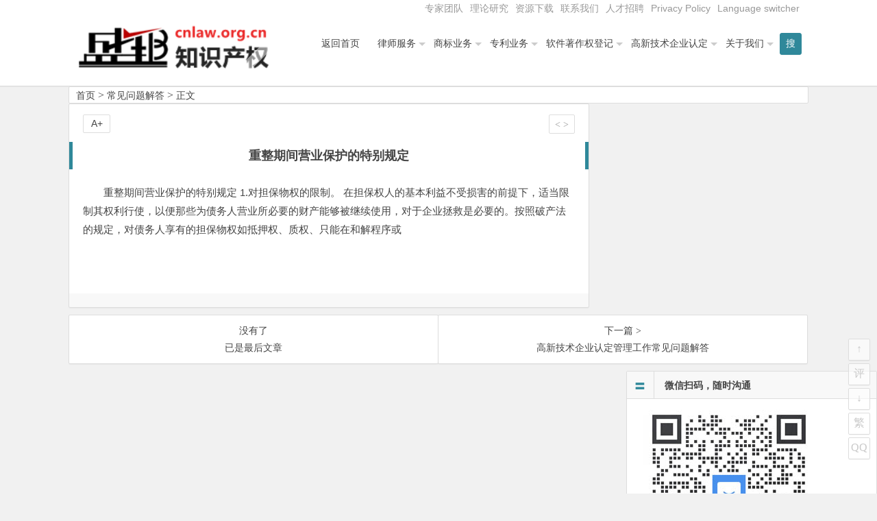

--- FILE ---
content_type: text/html; charset=UTF-8
request_url: http://shangbiaowang.org/11240.html
body_size: 8619
content:
<!DOCTYPE html>
<html lang="zh-CN">
<head>
<meta charset="UTF-8">
<meta name="viewport" content="width=device-width, initial-scale=1.0, minimum-scale=1.0, maximum-scale=1.0, user-scalable=no">
<meta http-equiv="Cache-Control" content="no-transform" />
<meta http-equiv="Cache-Control" content="no-siteapp" />
<title>重整期间营业保护的特别规定 | 北京市盛峰律师事务所-盛邦知识产权-商标网</title>
<meta name="description" content="" />
<meta name="keywords" content="" />
<link rel="shortcut icon" href="">
<link rel="apple-touch-icon" sizes="114x114" href="" />
<link rel="profile" href="http://gmpg.org/xfn/11">
<link rel="pingback" href="http://shangbiaowang.org/xmlrpc.php">
<!---ty-0614[if lt IE 9]>
<script src="http://www.cnlaw.org.cn/wp-content/themes/begin2.0/js/html5.js"></script>
<script src="http://www.cnlaw.org.cn/wp-content/themes/begin2.0/js/css3-mediaqueries.js"></script>
<![endif]-->
<meta name='robots' content='max-image-preview:large' />
<link rel='stylesheet' id='wp-block-library-css' href='http://www.cnlaw.org.cn/wp-includes/css/dist/block-library/style.min.css?ver=6.2.2' type='text/css' media='all' />
<link rel='stylesheet' id='classic-theme-styles-css' href='http://www.cnlaw.org.cn/wp-includes/css/classic-themes.min.css?ver=6.2.2' type='text/css' media='all' />
<style id='global-styles-inline-css' type='text/css'>
body{--wp--preset--color--black: #000000;--wp--preset--color--cyan-bluish-gray: #abb8c3;--wp--preset--color--white: #ffffff;--wp--preset--color--pale-pink: #f78da7;--wp--preset--color--vivid-red: #cf2e2e;--wp--preset--color--luminous-vivid-orange: #ff6900;--wp--preset--color--luminous-vivid-amber: #fcb900;--wp--preset--color--light-green-cyan: #7bdcb5;--wp--preset--color--vivid-green-cyan: #00d084;--wp--preset--color--pale-cyan-blue: #8ed1fc;--wp--preset--color--vivid-cyan-blue: #0693e3;--wp--preset--color--vivid-purple: #9b51e0;--wp--preset--gradient--vivid-cyan-blue-to-vivid-purple: linear-gradient(135deg,rgba(6,147,227,1) 0%,rgb(155,81,224) 100%);--wp--preset--gradient--light-green-cyan-to-vivid-green-cyan: linear-gradient(135deg,rgb(122,220,180) 0%,rgb(0,208,130) 100%);--wp--preset--gradient--luminous-vivid-amber-to-luminous-vivid-orange: linear-gradient(135deg,rgba(252,185,0,1) 0%,rgba(255,105,0,1) 100%);--wp--preset--gradient--luminous-vivid-orange-to-vivid-red: linear-gradient(135deg,rgba(255,105,0,1) 0%,rgb(207,46,46) 100%);--wp--preset--gradient--very-light-gray-to-cyan-bluish-gray: linear-gradient(135deg,rgb(238,238,238) 0%,rgb(169,184,195) 100%);--wp--preset--gradient--cool-to-warm-spectrum: linear-gradient(135deg,rgb(74,234,220) 0%,rgb(151,120,209) 20%,rgb(207,42,186) 40%,rgb(238,44,130) 60%,rgb(251,105,98) 80%,rgb(254,248,76) 100%);--wp--preset--gradient--blush-light-purple: linear-gradient(135deg,rgb(255,206,236) 0%,rgb(152,150,240) 100%);--wp--preset--gradient--blush-bordeaux: linear-gradient(135deg,rgb(254,205,165) 0%,rgb(254,45,45) 50%,rgb(107,0,62) 100%);--wp--preset--gradient--luminous-dusk: linear-gradient(135deg,rgb(255,203,112) 0%,rgb(199,81,192) 50%,rgb(65,88,208) 100%);--wp--preset--gradient--pale-ocean: linear-gradient(135deg,rgb(255,245,203) 0%,rgb(182,227,212) 50%,rgb(51,167,181) 100%);--wp--preset--gradient--electric-grass: linear-gradient(135deg,rgb(202,248,128) 0%,rgb(113,206,126) 100%);--wp--preset--gradient--midnight: linear-gradient(135deg,rgb(2,3,129) 0%,rgb(40,116,252) 100%);--wp--preset--duotone--dark-grayscale: url('#wp-duotone-dark-grayscale');--wp--preset--duotone--grayscale: url('#wp-duotone-grayscale');--wp--preset--duotone--purple-yellow: url('#wp-duotone-purple-yellow');--wp--preset--duotone--blue-red: url('#wp-duotone-blue-red');--wp--preset--duotone--midnight: url('#wp-duotone-midnight');--wp--preset--duotone--magenta-yellow: url('#wp-duotone-magenta-yellow');--wp--preset--duotone--purple-green: url('#wp-duotone-purple-green');--wp--preset--duotone--blue-orange: url('#wp-duotone-blue-orange');--wp--preset--font-size--small: 13px;--wp--preset--font-size--medium: 20px;--wp--preset--font-size--large: 36px;--wp--preset--font-size--x-large: 42px;--wp--preset--spacing--20: 0.44rem;--wp--preset--spacing--30: 0.67rem;--wp--preset--spacing--40: 1rem;--wp--preset--spacing--50: 1.5rem;--wp--preset--spacing--60: 2.25rem;--wp--preset--spacing--70: 3.38rem;--wp--preset--spacing--80: 5.06rem;--wp--preset--shadow--natural: 6px 6px 9px rgba(0, 0, 0, 0.2);--wp--preset--shadow--deep: 12px 12px 50px rgba(0, 0, 0, 0.4);--wp--preset--shadow--sharp: 6px 6px 0px rgba(0, 0, 0, 0.2);--wp--preset--shadow--outlined: 6px 6px 0px -3px rgba(255, 255, 255, 1), 6px 6px rgba(0, 0, 0, 1);--wp--preset--shadow--crisp: 6px 6px 0px rgba(0, 0, 0, 1);}:where(.is-layout-flex){gap: 0.5em;}body .is-layout-flow > .alignleft{float: left;margin-inline-start: 0;margin-inline-end: 2em;}body .is-layout-flow > .alignright{float: right;margin-inline-start: 2em;margin-inline-end: 0;}body .is-layout-flow > .aligncenter{margin-left: auto !important;margin-right: auto !important;}body .is-layout-constrained > .alignleft{float: left;margin-inline-start: 0;margin-inline-end: 2em;}body .is-layout-constrained > .alignright{float: right;margin-inline-start: 2em;margin-inline-end: 0;}body .is-layout-constrained > .aligncenter{margin-left: auto !important;margin-right: auto !important;}body .is-layout-constrained > :where(:not(.alignleft):not(.alignright):not(.alignfull)){max-width: var(--wp--style--global--content-size);margin-left: auto !important;margin-right: auto !important;}body .is-layout-constrained > .alignwide{max-width: var(--wp--style--global--wide-size);}body .is-layout-flex{display: flex;}body .is-layout-flex{flex-wrap: wrap;align-items: center;}body .is-layout-flex > *{margin: 0;}:where(.wp-block-columns.is-layout-flex){gap: 2em;}.has-black-color{color: var(--wp--preset--color--black) !important;}.has-cyan-bluish-gray-color{color: var(--wp--preset--color--cyan-bluish-gray) !important;}.has-white-color{color: var(--wp--preset--color--white) !important;}.has-pale-pink-color{color: var(--wp--preset--color--pale-pink) !important;}.has-vivid-red-color{color: var(--wp--preset--color--vivid-red) !important;}.has-luminous-vivid-orange-color{color: var(--wp--preset--color--luminous-vivid-orange) !important;}.has-luminous-vivid-amber-color{color: var(--wp--preset--color--luminous-vivid-amber) !important;}.has-light-green-cyan-color{color: var(--wp--preset--color--light-green-cyan) !important;}.has-vivid-green-cyan-color{color: var(--wp--preset--color--vivid-green-cyan) !important;}.has-pale-cyan-blue-color{color: var(--wp--preset--color--pale-cyan-blue) !important;}.has-vivid-cyan-blue-color{color: var(--wp--preset--color--vivid-cyan-blue) !important;}.has-vivid-purple-color{color: var(--wp--preset--color--vivid-purple) !important;}.has-black-background-color{background-color: var(--wp--preset--color--black) !important;}.has-cyan-bluish-gray-background-color{background-color: var(--wp--preset--color--cyan-bluish-gray) !important;}.has-white-background-color{background-color: var(--wp--preset--color--white) !important;}.has-pale-pink-background-color{background-color: var(--wp--preset--color--pale-pink) !important;}.has-vivid-red-background-color{background-color: var(--wp--preset--color--vivid-red) !important;}.has-luminous-vivid-orange-background-color{background-color: var(--wp--preset--color--luminous-vivid-orange) !important;}.has-luminous-vivid-amber-background-color{background-color: var(--wp--preset--color--luminous-vivid-amber) !important;}.has-light-green-cyan-background-color{background-color: var(--wp--preset--color--light-green-cyan) !important;}.has-vivid-green-cyan-background-color{background-color: var(--wp--preset--color--vivid-green-cyan) !important;}.has-pale-cyan-blue-background-color{background-color: var(--wp--preset--color--pale-cyan-blue) !important;}.has-vivid-cyan-blue-background-color{background-color: var(--wp--preset--color--vivid-cyan-blue) !important;}.has-vivid-purple-background-color{background-color: var(--wp--preset--color--vivid-purple) !important;}.has-black-border-color{border-color: var(--wp--preset--color--black) !important;}.has-cyan-bluish-gray-border-color{border-color: var(--wp--preset--color--cyan-bluish-gray) !important;}.has-white-border-color{border-color: var(--wp--preset--color--white) !important;}.has-pale-pink-border-color{border-color: var(--wp--preset--color--pale-pink) !important;}.has-vivid-red-border-color{border-color: var(--wp--preset--color--vivid-red) !important;}.has-luminous-vivid-orange-border-color{border-color: var(--wp--preset--color--luminous-vivid-orange) !important;}.has-luminous-vivid-amber-border-color{border-color: var(--wp--preset--color--luminous-vivid-amber) !important;}.has-light-green-cyan-border-color{border-color: var(--wp--preset--color--light-green-cyan) !important;}.has-vivid-green-cyan-border-color{border-color: var(--wp--preset--color--vivid-green-cyan) !important;}.has-pale-cyan-blue-border-color{border-color: var(--wp--preset--color--pale-cyan-blue) !important;}.has-vivid-cyan-blue-border-color{border-color: var(--wp--preset--color--vivid-cyan-blue) !important;}.has-vivid-purple-border-color{border-color: var(--wp--preset--color--vivid-purple) !important;}.has-vivid-cyan-blue-to-vivid-purple-gradient-background{background: var(--wp--preset--gradient--vivid-cyan-blue-to-vivid-purple) !important;}.has-light-green-cyan-to-vivid-green-cyan-gradient-background{background: var(--wp--preset--gradient--light-green-cyan-to-vivid-green-cyan) !important;}.has-luminous-vivid-amber-to-luminous-vivid-orange-gradient-background{background: var(--wp--preset--gradient--luminous-vivid-amber-to-luminous-vivid-orange) !important;}.has-luminous-vivid-orange-to-vivid-red-gradient-background{background: var(--wp--preset--gradient--luminous-vivid-orange-to-vivid-red) !important;}.has-very-light-gray-to-cyan-bluish-gray-gradient-background{background: var(--wp--preset--gradient--very-light-gray-to-cyan-bluish-gray) !important;}.has-cool-to-warm-spectrum-gradient-background{background: var(--wp--preset--gradient--cool-to-warm-spectrum) !important;}.has-blush-light-purple-gradient-background{background: var(--wp--preset--gradient--blush-light-purple) !important;}.has-blush-bordeaux-gradient-background{background: var(--wp--preset--gradient--blush-bordeaux) !important;}.has-luminous-dusk-gradient-background{background: var(--wp--preset--gradient--luminous-dusk) !important;}.has-pale-ocean-gradient-background{background: var(--wp--preset--gradient--pale-ocean) !important;}.has-electric-grass-gradient-background{background: var(--wp--preset--gradient--electric-grass) !important;}.has-midnight-gradient-background{background: var(--wp--preset--gradient--midnight) !important;}.has-small-font-size{font-size: var(--wp--preset--font-size--small) !important;}.has-medium-font-size{font-size: var(--wp--preset--font-size--medium) !important;}.has-large-font-size{font-size: var(--wp--preset--font-size--large) !important;}.has-x-large-font-size{font-size: var(--wp--preset--font-size--x-large) !important;}
.wp-block-navigation a:where(:not(.wp-element-button)){color: inherit;}
:where(.wp-block-columns.is-layout-flex){gap: 2em;}
.wp-block-pullquote{font-size: 1.5em;line-height: 1.6;}
</style>
<link rel='stylesheet' id='style-css' href='http://www.cnlaw.org.cn/wp-content/themes/begin2.0/style.css?ver=2.0' type='text/css' media='all' />
<script type='text/javascript' src='http://www.cnlaw.org.cn/wp-content/themes/begin2.0/js/jquery.min.js?ver=1.10.1' id='jquery-js'></script>
<script type='text/javascript' src='http://www.cnlaw.org.cn/wp-content/themes/begin2.0/js/slides.js?ver=2016.06.12' id='slides-js'></script>
<script type='text/javascript' src='http://www.cnlaw.org.cn/wp-content/themes/begin2.0/js/wow.js?ver=0.1.9' id='wow-js'></script>
<script type='text/javascript' src='http://www.cnlaw.org.cn/wp-content/themes/begin2.0/js/jquery-ias.js?ver=2.2.1' id='jquery-ias-js'></script>
<script type='text/javascript' src='http://www.cnlaw.org.cn/wp-content/themes/begin2.0/js/jquery.lazyload.js?ver=2016.06.12' id='lazyload-js'></script>
<script type='text/javascript' src='http://www.cnlaw.org.cn/wp-content/themes/begin2.0/js/tipso.js?ver=1.0.1' id='tipso-js'></script>
<script type='text/javascript' id='script-js-extra'>
/* <![CDATA[ */
var wpl_ajax_url = "http:\/\/shangbiaowang.org\/wp-admin\/admin-ajax.php";
/* ]]> */
</script>
<script type='text/javascript' src='http://www.cnlaw.org.cn/wp-content/themes/begin2.0/js/script.js?ver=2016.06.12' id='script-js'></script>
<script type='text/javascript' src='http://www.cnlaw.org.cn/wp-content/themes/begin2.0/js/flexisel.js?ver=2016.06.12' id='flexisel-js'></script>
<script type='text/javascript' src='http://www.cnlaw.org.cn/wp-content/themes/begin2.0/js/fancybox.js?ver=2016.06.12' id='fancybox-js'></script>
<script type='text/javascript' src='http://www.cnlaw.org.cn/wp-content/themes/begin2.0/js/comments-ajax.js?ver=2016.06.12' id='comments-ajax-js'></script>
<link rel="canonical" href="http://shangbiaowang.org/11240.html" />
<style>.date {display: none;}
.single-cat {display: none;}</style><link rel="icon" href="http://www.cnlaw.org.cn/wp-content/uploads/2020/08/cropped-shengbang-32x32.jpg" sizes="32x32" />
<link rel="icon" href="http://www.cnlaw.org.cn/wp-content/uploads/2020/08/cropped-shengbang-192x192.jpg" sizes="192x192" />
<link rel="apple-touch-icon" href="http://www.cnlaw.org.cn/wp-content/uploads/2020/08/cropped-shengbang-180x180.jpg" />
<meta name="msapplication-TileImage" content="http://www.cnlaw.org.cn/wp-content/uploads/2020/08/cropped-shengbang-270x270.jpg" />
 </head>
<body class="post-template-default single single-post postid-11240 single-format-standard">
<div id="page" class="hfeed site">
	<header id="masthead" class="site-header">

	<nav id="top-header">
		<div class="top-nav">
			
			<div class="menu-%e9%a1%b6%e9%83%a8%e8%8f%9c%e5%8d%95-container"><ul id="menu-%e9%a1%b6%e9%83%a8%e8%8f%9c%e5%8d%95" class="top-menu"><li id="menu-item-17838" class="menu-item menu-item-type-taxonomy menu-item-object-category menu-item-17838"><a href="http://shangbiaowang.org/category/top_members/">专家团队</a></li>
<li id="menu-item-17827" class="menu-item menu-item-type-taxonomy menu-item-object-category menu-item-17827"><a href="http://shangbiaowang.org/category/research/">理论研究</a></li>
<li id="menu-item-7413" class="menu-item menu-item-type-taxonomy menu-item-object-category menu-item-7413"><a href="http://shangbiaowang.org/category/%e8%b5%84%e6%ba%90%e4%b8%8b%e8%bd%bd/">资源下载</a></li>
<li id="menu-item-7384" class="menu-item menu-item-type-post_type menu-item-object-post menu-item-7384"><a href="http://shangbiaowang.org/7177.html">联系我们</a></li>
<li id="menu-item-7429" class="menu-item menu-item-type-post_type menu-item-object-post menu-item-7429"><a href="http://shangbiaowang.org/7422.html">人才招聘</a></li>
<li id="menu-item-23703" class="menu-item menu-item-type-post_type menu-item-object-page menu-item-privacy-policy menu-item-23703"><a rel="privacy-policy" href="http://shangbiaowang.org/privacy-policy.html">Privacy Policy</a></li>
<li id="menu-item-23691" class="menu-item menu-item-type-custom menu-item-object-custom menu-item-23691"><a href="#pll_switcher">Language switcher</a></li>
</ul></div>		</div>
	</nav><!-- #top-header -->

	<div id="menu-box">
		<div id="top-menu">
			<span class="nav-search"><i class="fa fa-search"></i></span>
									<hgroup class="logo-site">
																    	<p class="site-title">
						    						        <a href="http://shangbiaowang.org/"><img src="http://www.cnlaw.org.cn/wp-content/uploads/2016/03/shengbang_logo5.png" alt="北京市盛峰律师事务所-盛邦知识产权-商标网" /></a>
													</p>
				       								</hgroup><!-- .logo-site -->

			<div id="site-nav-wrap">
				<div id="sidr-close"><a href="#sidr-close" class="toggle-sidr-close">×</a></div>
				<nav id="site-nav" class="main-nav">
															<a href="#sidr-main" id="navigation-toggle" class="bars"><i class="fa fa-bars"></i></a>
														<div class="menu-%e4%b8%bb%e5%af%bc%e8%88%aa-container"><ul id="menu-%e4%b8%bb%e5%af%bc%e8%88%aa" class="down-menu nav-menu"><li id="menu-item-7053" class="menu-item menu-item-type-custom menu-item-object-custom menu-item-7053"><a href="http://www.cnlaw.org.cn/">返回首页</a></li>
<li id="menu-item-7533" class="menu-item menu-item-type-taxonomy menu-item-object-category menu-item-has-children menu-item-7533"><a href="http://shangbiaowang.org/category/lawyer/">律师服务</a>
<ul class="sub-menu">
	<li id="menu-item-17825" class="menu-item menu-item-type-post_type menu-item-object-post menu-item-17825"><a href="http://shangbiaowang.org/7300.html">常年法律顾问业务</a></li>
	<li id="menu-item-17823" class="menu-item menu-item-type-post_type menu-item-object-post menu-item-17823"><a href="http://shangbiaowang.org/7307.html">诉讼仲裁代理</a></li>
	<li id="menu-item-17826" class="menu-item menu-item-type-post_type menu-item-object-post menu-item-17826"><a href="http://shangbiaowang.org/7611.html">法律咨询和专项法律顾问</a></li>
</ul>
</li>
<li id="menu-item-7055" class="menu-item menu-item-type-taxonomy menu-item-object-category menu-item-has-children menu-item-7055"><a href="http://shangbiaowang.org/category/trademark/">商标业务</a>
<ul class="sub-menu">
	<li id="menu-item-7433" class="menu-item menu-item-type-post_type menu-item-object-post menu-item-7433"><a href="http://shangbiaowang.org/7098.html">商标注册代理</a></li>
	<li id="menu-item-7458" class="menu-item menu-item-type-post_type menu-item-object-post menu-item-7458"><a href="http://shangbiaowang.org/7455.html">商标国际注册</a></li>
	<li id="menu-item-7435" class="menu-item menu-item-type-post_type menu-item-object-post menu-item-7435"><a href="http://shangbiaowang.org/7255.html">商标驳回复审</a></li>
	<li id="menu-item-7434" class="menu-item menu-item-type-post_type menu-item-object-post menu-item-7434"><a href="http://shangbiaowang.org/7258.html">商标异议申请、商标异议答辩</a></li>
</ul>
</li>
<li id="menu-item-7057" class="menu-item menu-item-type-taxonomy menu-item-object-category menu-item-has-children menu-item-7057"><a href="http://shangbiaowang.org/category/patent/">专利业务</a>
<ul class="sub-menu">
	<li id="menu-item-7438" class="menu-item menu-item-type-post_type menu-item-object-post menu-item-7438"><a href="http://shangbiaowang.org/7264.html">专利申请代理</a></li>
	<li id="menu-item-7440" class="menu-item menu-item-type-post_type menu-item-object-post menu-item-7440"><a href="http://shangbiaowang.org/7266.html">专利驳回复审</a></li>
	<li id="menu-item-7437" class="menu-item menu-item-type-post_type menu-item-object-post menu-item-7437"><a href="http://shangbiaowang.org/7268.html">专利无效宣告请求及答辩</a></li>
	<li id="menu-item-7439" class="menu-item menu-item-type-post_type menu-item-object-post menu-item-7439"><a href="http://shangbiaowang.org/7270.html">专利行政诉讼</a></li>
	<li id="menu-item-7436" class="menu-item menu-item-type-post_type menu-item-object-post menu-item-7436"><a href="http://shangbiaowang.org/7272.html">专利侵权诉讼代理</a></li>
</ul>
</li>
<li id="menu-item-7069" class="menu-item menu-item-type-taxonomy menu-item-object-category menu-item-has-children menu-item-7069"><a href="http://shangbiaowang.org/category/software_copyright/">软件著作权登记</a>
<ul class="sub-menu">
	<li id="menu-item-7444" class="menu-item menu-item-type-post_type menu-item-object-post menu-item-7444"><a href="http://shangbiaowang.org/7274.html">软件著作权登记</a></li>
	<li id="menu-item-7442" class="menu-item menu-item-type-post_type menu-item-object-post menu-item-7442"><a href="http://shangbiaowang.org/7281.html">著作权变更登记</a></li>
	<li id="menu-item-7443" class="menu-item menu-item-type-post_type menu-item-object-post menu-item-7443"><a href="http://shangbiaowang.org/7279.html">软件著作权合同备案</a></li>
	<li id="menu-item-7445" class="menu-item menu-item-type-post_type menu-item-object-post menu-item-7445"><a href="http://shangbiaowang.org/7283.html">软件著作权登记质押合同登记</a></li>
	<li id="menu-item-7446" class="menu-item menu-item-type-post_type menu-item-object-post menu-item-7446"><a href="http://shangbiaowang.org/7296.html">软件评测</a></li>
</ul>
</li>
<li id="menu-item-7383" class="menu-item menu-item-type-taxonomy menu-item-object-category menu-item-has-children menu-item-7383"><a href="http://shangbiaowang.org/category/gaoxinrending/">高新技术企业认定</a>
<ul class="sub-menu">
	<li id="menu-item-7449" class="menu-item menu-item-type-post_type menu-item-object-post menu-item-7449"><a href="http://shangbiaowang.org/7288.html">中关村高新技术企业认定</a></li>
	<li id="menu-item-7450" class="menu-item menu-item-type-post_type menu-item-object-post menu-item-7450"><a href="http://shangbiaowang.org/7292.html">北京高新技术企业认定专项审计</a></li>
	<li id="menu-item-7447" class="menu-item menu-item-type-post_type menu-item-object-post menu-item-7447"><a href="http://shangbiaowang.org/7290.html">高新技术企业复审</a></li>
	<li id="menu-item-7448" class="menu-item menu-item-type-post_type menu-item-object-post menu-item-7448"><a href="http://shangbiaowang.org/7294.html">高新技术合同登记</a></li>
</ul>
</li>
<li id="menu-item-19990" class="menu-item menu-item-type-taxonomy menu-item-object-category menu-item-has-children menu-item-19990"><a href="http://shangbiaowang.org/category/aboutus/">关于我们</a>
<ul class="sub-menu">
	<li id="menu-item-7451" class="menu-item menu-item-type-post_type menu-item-object-post menu-item-7451"><a href="http://shangbiaowang.org/11.html">关于盛邦知识产权团队</a></li>
	<li id="menu-item-23677" class="menu-item menu-item-type-post_type menu-item-object-post menu-item-23677"><a href="http://shangbiaowang.org/7079.html">关于北京市盛峰律师事务所</a></li>
	<li id="menu-item-7454" class="menu-item menu-item-type-taxonomy menu-item-object-category menu-item-7454"><a href="http://shangbiaowang.org/category/shengbang_news/">最新动态</a></li>
	<li id="menu-item-17822" class="menu-item menu-item-type-taxonomy menu-item-object-category menu-item-17822"><a href="http://shangbiaowang.org/category/top_members/">推荐专家</a></li>
	<li id="menu-item-7475" class="menu-item menu-item-type-taxonomy menu-item-object-category menu-item-7475"><a href="http://shangbiaowang.org/category/cases/">案例快报</a></li>
	<li id="menu-item-7452" class="menu-item menu-item-type-post_type menu-item-object-post menu-item-7452"><a href="http://shangbiaowang.org/7177.html">联系我们</a></li>
	<li id="menu-item-7453" class="menu-item menu-item-type-post_type menu-item-object-post menu-item-7453"><a href="http://shangbiaowang.org/7422.html">盛邦招聘</a></li>
</ul>
</li>
</ul></div>				</nav><!-- #site-nav -->
			</div><!-- #site-nav-wrap -->
			<div class="clear"></div>
		</div><!-- #top-menu -->
	</div><!-- #menu-box -->
</header><!-- #masthead -->

<div id="search-main">
	<div id="searchbar">
	<form method="get" id="searchform" action="http://shangbiaowang.org/">
		<input type="text" value="" name="s" id="s" placeholder="输入搜索内容" required />
		<button type="submit" id="searchsubmit">搜索</button>
	</form>
</div>		<div class="clear"></div>
</div>		<nav class="breadcrumb">
		<a class="crumbs" title="返回首页" href="http://shangbiaowang.org">首页</a><i class="fa fa-angle-right"></i><a href="http://shangbiaowang.org/category/questions/" rel="category tag">常见问题解答</a><i class="fa fa-angle-right"></i>正文 	</nav>
	<div id="content" class="site-content">
		
<div class="clear"></div>
	<div id="primary" class="content-area">
		<main id="main" class="site-main" role="main">

			
				<article id="post-11240" class="post-11240 post type-post status-publish format-standard hentry category-questions">
		<header class="entry-header">
					<h1 class="entry-title">重整期间营业保护的特别规定</h1>			</header><!-- .entry-header -->

	<div class="entry-content">
					<div class="single-content">
				
				
				<p>重整期间营业保护的特别规定 1.对担保物权的限制。 在担保权人的基本利益不受损害的前提下，适当限制其权利行使，以便那些为债务人营业所必要的财产能够被继续使用，对于企业拯救是必要的。按照破产法的规定，对债务人享有的担保物权如抵押权、质权、只能在和解程序或    </p></div></p>
			</div>

						
									
						
				
									<div id="social"></div>
				
			<footer class="single-footer">
				<ul class="single-meta">
																<li class="comment"><span><span class="screen-reader-text">重整期间营业保护的特别规定</span>已关闭评论</span></li>
														 	<li class="r-hide"><a href="javascript:pr()" title="侧边栏"><i class="fa fa-caret-left"></i> <i class="fa fa-caret-right"></i></a></li>
				</ul>

				<ul id="fontsize">A+</ul>
				<div class="single-cat-tag">
					<div class="single-cat">发布日期：2014年07月01日&nbsp;&nbsp;所属分类：<a href="http://shangbiaowang.org/category/questions/" rel="category tag">常见问题解答</a></div>
					<div class="single-tag"></div>
				</div>
			</footer><!-- .entry-footer -->

				<div class="clear"></div>
	</div><!-- .entry-content -->

	</article><!-- #post -->
				
				
				
				<div id="single-widget">
					<div class="wow fadeInUp" data-wow-delay="0.3s"></div>
					<div class="clear"></div>
				</div>

				<div class="wow fadeInUp" data-wow-delay="0.3s"></div>

				<nav class="nav-single wow fadeInUp" data-wow-delay="0.3s">
					<span class='meta-nav'><span class='post-nav'>没有了<br/></span>已是最后文章</span><a href="http://shangbiaowang.org/7461.html" rel="next"><span class="meta-nav"><span class="post-nav">下一篇 <i class="fa fa-angle-right"></i></span><br/>高新技术企业认定管理工作常见问题解答</span></a>					<div class="clear"></div>
				</nav>

				
	<nav class="navigation post-navigation" aria-label="文章">
		<h2 class="screen-reader-text">文章导航</h2>
		<div class="nav-links"><div class="nav-previous"><a href="http://shangbiaowang.org/19287.html" rel="prev"><span class="meta-nav-r" aria-hidden="true"><i class="fa fa-angle-left"></i></span></a></div><div class="nav-next"><a href="http://shangbiaowang.org/16879.html" rel="next"><span class="meta-nav-l" aria-hidden="true"><i class="fa fa-angle-right"></i></span></a></div></div>
	</nav>
				
			
		</main><!-- .site-main -->
	</div><!-- .content-area -->

<div id="sidebar" class="widget-area">
	
			<div class="wow fadeInUp" data-wow-delay="0.5s">
			<aside id="media_image-2" class="widget widget_media_image"><h3 class="widget-title"><i class="fa fa-bars"></i>微信扫码，随时沟通</h3><img width="300" height="300" src="http://www.cnlaw.org.cn/wp-content/uploads/2020/08/qywx-768x768a-300x300-1.jpg" class="image wp-image-23790  attachment-full size-full" alt="" decoding="async" loading="lazy" style="max-width: 100%; height: auto;" srcset="http://www.cnlaw.org.cn/wp-content/uploads/2020/08/qywx-768x768a-300x300-1.jpg 300w, http://www.cnlaw.org.cn/wp-content/uploads/2020/08/qywx-768x768a-300x300-1-150x150.jpg 150w" sizes="(max-width: 300px) 100vw, 300px" /><div class="clear"></div></aside><aside id="new_cat-3" class="widget widget_new_cat"><h3 class="widget-title"><i class="fa fa-bars"></i>最新文章</h3>
<div class="new_cat">
	<ul>
				<li>
			<figure class="thumbnail">
				<div class="load"><a href="http://shangbiaowang.org/7098.html"><img src="http://www.cnlaw.org.cn/wp-content/themes/begin2.0/img/loading.png" data-original=http://www.cnlaw.org.cn/wp-content/uploads/2022/08/shangbiaozhuce4.3-2.jpg alt="商标注册代理" /></a></div>			</figure>
			<div class="new-title"><a href="http://shangbiaowang.org/7098.html" rel="bookmark">商标注册代理</a></div>
			<div class="date">10/23</div>
					</li>
				<li>
			<figure class="thumbnail">
				<div class="load"><a href="http://shangbiaowang.org/7264.html"><img src="http://www.cnlaw.org.cn/wp-content/themes/begin2.0/img/loading.png" data-original=http://www.cnlaw.org.cn/wp-content/uploads/2022/08/zhuanlidaili-4.3.jpg alt="专利申请代理" /></a></div>			</figure>
			<div class="new-title"><a href="http://shangbiaowang.org/7264.html" rel="bookmark">专利申请代理</a></div>
			<div class="date">06/14</div>
					</li>
				<li>
			<figure class="thumbnail">
				<div class="load"><a href="http://shangbiaowang.org/7300.html"><img src="http://www.cnlaw.org.cn/wp-content/themes/begin2.0/img/loading.png" data-original="http://www.cnlaw.org.cn/wp-content/themes/begin2.0/timthumb.php?src=http://www.cnlaw.org.cn/wp-content/uploads/2016/03/zyrs-300x185.jpg&w=280&h=210&zc=1" alt="常年法律顾问业务" /></a></div>			</figure>
			<div class="new-title"><a href="http://shangbiaowang.org/7300.html" rel="bookmark">常年法律顾问业务</a></div>
			<div class="date">05/13</div>
					</li>
				<li>
			<figure class="thumbnail">
				<div class="load"><a href="http://shangbiaowang.org/7126.html"><img src="http://www.cnlaw.org.cn/wp-content/themes/begin2.0/img/loading.png" data-original="http://www.cnlaw.org.cn/wp-content/themes/begin2.0/timthumb.php?src=http://www.cnlaw.org.cn/wp-content/uploads/2016/03/2_20091204101238_aqdcs.jpg&w=280&h=210&zc=1" alt="高新技术企业认定" /></a></div>			</figure>
			<div class="new-title"><a href="http://shangbiaowang.org/7126.html" rel="bookmark">高新技术企业认定</a></div>
			<div class="date">03/26</div>
					</li>
				<li>
			<figure class="thumbnail">
				<div class="load"><a href="http://shangbiaowang.org/7274.html"><img src="http://www.cnlaw.org.cn/wp-content/themes/begin2.0/img/loading.png" data-original="http://www.cnlaw.org.cn/wp-content/themes/begin2.0/timthumb.php?src=http://www.cnlaw.org.cn/wp-content/uploads/2016/03/ruanzhuzhengshuyangben.jpg&w=280&h=210&zc=1" alt="软件著作权登记" /></a></div>			</figure>
			<div class="new-title"><a href="http://shangbiaowang.org/7274.html" rel="bookmark">软件著作权登记</a></div>
			<div class="date">03/26</div>
					</li>
					</ul>
</div>

<div class="clear"></div></aside>		</div>
		<div class="sidebar-roll">
			<aside id="related_post-2" class="widget widget_related_post"><h3 class="widget-title"><i class="fa fa-bars"></i>相关文章</h3>
<div id="related_post_widget">
	<ul>
				<li><a href="http://shangbiaowang.org/7525.html">以案说法，论《侵权责任法》第三十六条第三款的适用</a></li>
				<li><a href="http://shangbiaowang.org/7521.html">以案说法，谈谈有声读物的著作权问题</a></li>
				<li><a href="http://shangbiaowang.org/7514.html">深层链接服务属于“网络服务提供行为”还是“作品提供行为”？</a></li>
				<li><a href="http://shangbiaowang.org/7511.html">商标不予受理行政复议典型案例评析（2015）</a></li>
				<li><a href="http://shangbiaowang.org/7500.html">商标案件中如何判断具有“混淆可能性”</a></li>
			</ul>
</div>

<div class="clear"></div></aside>		</div>
		<div class="wow fadeInUp" data-wow-delay="0.5s">
					</div>
	
	</div>

<div class="clear"></div>	<div class="clear"></div>
			<div class="wow fadeInUp" data-wow-delay="0.3s"></div>
		</div><!-- .site-content -->
			<div id="footer-widget-box">
			<div class="footer-widget wow fadeInUp" data-wow-delay="0.5s">
				<aside id="php_text-2" class="widget widget_php_text"><div class="textwidget widget-text"><script>
var _hmt = _hmt || [];
(function() {
  var hm = document.createElement("script");
  hm.src = "https://hm.baidu.com/hm.js?2f44f6455cb73e23df84688bc77bfb06";
  var s = document.getElementsByTagName("script")[0]; 
  s.parentNode.insertBefore(hm, s);
})();
</script>
</div><div class="clear"></div></aside>				<div class="clear"></div>
			</div>
		</div>
		<footer id="colophon" class="site-footer" role="contentinfo">

		<div class="site-info">
			总部地址：北京市海淀区中关村大街27号中关村大厦701室 | 邮政编码：100080 | 热线咨询电话：010-51280101			<span class="add-info">
				Copyright © 盛邦知识产权   | <a id="BeiAnHao" style="color: #999999;" href="http://beian.miit.gov.cn/" target="_blank" rel="noopener">京ICP备08005010号</a>
<script>
    var yuming = window.location.host;
    if (yuming == "www.cnlaw.org.cn" || yuming == "cnlaw.org.cn") {
        document.getElementById("BeiAnHao").innerHTML = "京ICP备08005010号";
    }
    else if (yuming == "www.lawyer8.com" || yuming == "lawyer8.com") {
        document.getElementById("BeiAnHao").innerHTML = "京ICP备09110400号";
    }
    else if (yuming == "www.gxrd.org" || yuming == "gxrd.org") {
        document.getElementById("BeiAnHao").innerHTML = "京ICP备09110400号";
    }
    else if (yuming == "www.shengfeng.org" || yuming == "shengfeng.org") {
        document.getElementById("BeiAnHao").innerHTML = "京ICP备09110400号";
    }
</script>
|   <a href="http://www.lawyer8.com/7177.html" target="_blank" rel="noopener">联系我们</a>

&nbsp;				<script language="javascript" src="http://webservice.zoosnet.net/JS/LsJS.aspx?siteid=LZA67602020&float=1"></script>			</span>
		</div><!-- .site-info -->
	</footer><!-- .site-footer -->

<script>window._bd_share_config={"common":{"bdSnsKey":{},"bdText":"","bdMini":"2","bdMiniList":false,"bdPic":"","bdStyle":"1","bdSize":"16"},"share":{"bdSize":16}};with(document)0[(getElementsByTagName('head')[0]||body).appendChild(createElement('script')).src='http://bdimg.share.baidu.com/static/api/js/share.js?v=89860593.js?cdnversion='+~(-new Date()/36e5)];</script>

<ul id="scroll">
<div class="log log-no"><li><a class="log-button" title="文章目录"><i class="fa fa-bars"></i></a></li><div class="log-prompt"><div class="log-arrow">文章目录</div></div></div>
	<li><a class="scroll-h" title="返回顶部"><i class="fa fa-angle-up"></i></a></li>
	<li><a class="scroll-c" title="评论"><i class="fa fa-comment-o"></i></a></li>	<li><a class="scroll-b" title="转到底部"><i class="fa fa-angle-down"></i></a></li>
	<li><a name="gb2big5" id="gb2big5"><span>繁</span></a></li>	
	<li class="qqonline">
	<div class="online"><a href="javascript:void(0)"><i class="fa fa-qq"></i></a></div>
	<div class="qqonline-box" style="display: none;">
	<div class="qqonline-main">
		<div class="nline-wiexin">
	<h4>微信</h4>
	<img title="微信" src="http://www.cnlaw.org.cn/wp-content/uploads/2019/05/qywx.jpg"/>
	</div>
		<div class="nline-qq">
	<a target=blank href=http://wpa.qq.com/msgrd?V=3&uin=800010866&Site=QQ&Menu=yes>
	<i class="fa fa-qq"></i>QQ在线咨询</a>
	</div></div></div></li>
	</ul>


	<script src="http://tjs.sjs.sinajs.cn/open/api/js/wb.js" type="text/javascript" charset="utf-8"></script>
	<html xmlns:wb="http://open.weibo.com/wb">
<script type='text/javascript' src='http://www.cnlaw.org.cn/wp-content/themes/begin2.0/js/superfish.js?ver=2016.06.12' id='superfish-js'></script>
<script type='text/javascript' src='http://www.cnlaw.org.cn/wp-content/themes/begin2.0/js/gb2big5.js?ver=2016.06.12' id='gb2big5-js'></script>
<script type="text/javascript">var ias=$.ias({container:"#comments",item:".comment-list",pagination:".scroll-links",next:".scroll-links .nav-previous a",});ias.extension(new IASTriggerExtension({text:'<i class="fa fa-chevron-circle-down"></i>更多',offset: 0,}));ias.extension(new IASSpinnerExtension());ias.extension(new IASNoneLeftExtension({text:'已是最后',}));ias.on('rendered',function(items){$("img").lazyload({effect: "fadeIn",failure_limit: 10});});</script>

<script>
var _hmt = _hmt || [];
(function() {
  var hm = document.createElement("script");
  hm.src = "https://hm.baidu.com/hm.js?2f44f6455cb73e23df84688bc77bfb06";
  var s = document.getElementsByTagName("script")[0]; 
  s.parentNode.insertBefore(hm, s);
})();
</script>


</body>
</html>
<!-- Dynamic page generated in 0.391 seconds. -->
<!-- Cached page generated by WP-Super-Cache on 2023-08-31 04:31:32 -->

<!-- Compression = gzip -->